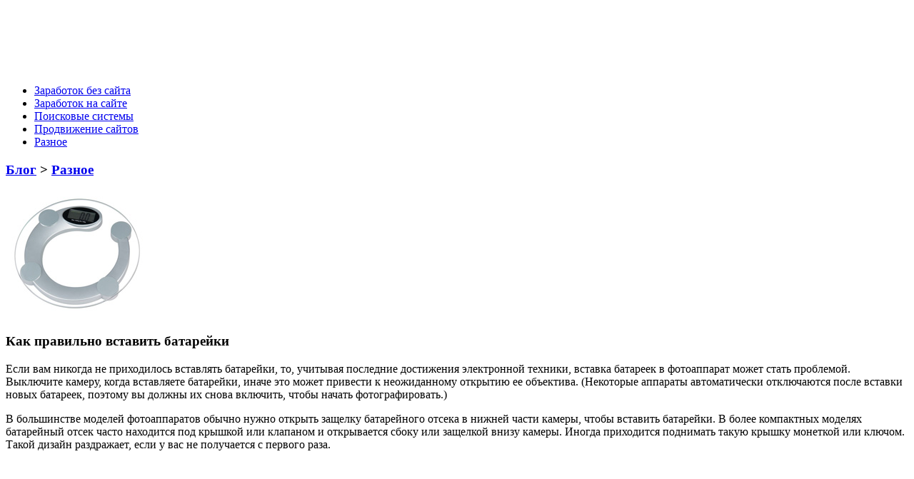

--- FILE ---
content_type: text/html; charset=UTF-8
request_url: http://web-dok.ru/kak-pravilno-vstavit-batarejki.html
body_size: 24735
content:
<!doctype html>

<!--[if IE]>
<script src="http://html5shiv.googlecode.com/svn/trunk/html5.js"></script>
<![endif]-->

<html lang=ru>
<head profile="http://gmpg.org/xfn/11">

<meta http-equiv="Content-Type" content="text/html; charset=UTF-8" />
<meta name="viewport" content="width=device-width, initial-scale=1.0" />
<title>Как правильно вставить батарейки - Web-dok.ru</title>
<link rel="stylesheet" href="http://web-dok.ru/wp-content/themes/web/style.css" />
<link href='http://fonts.googleapis.com/css?family=Roboto+Condensed:400,300,700&subset=cyrillic-ext,latin' rel='stylesheet' type='text/css'>

<link rel="shortcut icon" href="http://web-dok.ru/favicon.ico" />

<script type="text/javascript" src="http://ajax.googleapis.com/ajax/libs/jquery/1.7.1/jquery.min.js"></script>
<script type="text/javascript" src="http://web-dok.ru/wp-content/themes/web/js/jquery.form.js"></script>

<!-- This site is optimized with the Yoast WordPress SEO plugin v1.7.1 - https://yoast.com/wordpress/plugins/seo/ -->
<meta name="description" content="Если вам никогда не приходилось вставлять батарейки, то, учитывая последние достижения электронной техники, вставка батареек в фотоаппарат может стать проб"/>
<link rel="canonical" href="http://web-dok.ru/kak-pravilno-vstavit-batarejki.html" />
<meta property="og:locale" content="ru_RU" />
<meta property="og:type" content="article" />
<meta property="og:title" content="Как правильно вставить батарейки - Web-dok.ru" />
<meta property="og:description" content="Если вам никогда не приходилось вставлять батарейки, то, учитывая последние достижения электронной техники, вставка батареек в фотоаппарат может стать проб" />
<meta property="og:url" content="http://web-dok.ru/kak-pravilno-vstavit-batarejki.html" />
<meta property="og:site_name" content="Web-dok.ru" />
<meta property="article:section" content="Разное" />
<meta property="article:published_time" content="2015-04-17T03:01:06+00:00" />
<meta property="og:image" content="http://web-dok.ru/wp-content/uploads/vtSIJIM0us.jpg" />
<!-- / Yoast WordPress SEO plugin. -->

<link rel="alternate" type="application/rss+xml" title="Web-dok.ru &raquo; Лента комментариев к &laquo;Как правильно вставить батарейки&raquo;" href="http://web-dok.ru/kak-pravilno-vstavit-batarejki.html/feed" />
<link rel='stylesheet' id='yarppWidgetCss-css'  href='http://web-dok.ru/wp-content/plugins/yet-another-related-posts-plugin/style/widget.css?ver=4.0' type='text/css' media='all' />
<link rel="EditURI" type="application/rsd+xml" title="RSD" href="http://web-dok.ru/xmlrpc.php?rsd" />
<link rel="wlwmanifest" type="application/wlwmanifest+xml" href="http://web-dok.ru/wp-includes/wlwmanifest.xml" /> 
<meta name="generator" content="WordPress 4.0" />
<link rel='shortlink' href='http://web-dok.ru/?p=9' />
</head>
<body>

<header id="headerInner">

<!-- Начало логотипа -->

<div align="left">
<a href="http://web-dok.ru"><img src="http://web-dok.ru/wp-content/themes/web/images/logo.png" alt=""/></a>

<script async src="//pagead2.googlesyndication.com/pagead/js/adsbygoogle.js"></script>
<!-- web-dok.ru - topik -->
<ins class="adsbygoogle"
     style="display:inline-block;width:728px;height:90px"
     data-ad-client="ca-pub-1037222935363590"
     data-ad-slot="8045213862"></ins>
<script>
(adsbygoogle = window.adsbygoogle || []).push({});
</script>
</div>
<!-- Конец логотипа -->

<!-- Begin #bottomMenu -->
<nav id="fdw">
<div class="menu-men-container"><ul id="menu-men" class="menu"><li id="menu-item-43" class="menu-item menu-item-type-taxonomy menu-item-object-category menu-item-43"><a href="http://web-dok.ru/zarabotok-bez-sajta">Заработок без сайта</a></li>
<li id="menu-item-44" class="menu-item menu-item-type-taxonomy menu-item-object-category menu-item-44"><a href="http://web-dok.ru/zarabotok-na-sajte">Заработок на сайте</a></li>
<li id="menu-item-45" class="menu-item menu-item-type-taxonomy menu-item-object-category menu-item-45"><a href="http://web-dok.ru/poiskovye-sistemy">Поисковые системы</a></li>
<li id="menu-item-46" class="menu-item menu-item-type-taxonomy menu-item-object-category menu-item-46"><a href="http://web-dok.ru/prodvizhenie-sajtov">Продвижение сайтов</a></li>
<li id="menu-item-47" class="menu-item menu-item-type-taxonomy menu-item-object-category current-post-ancestor current-menu-parent current-post-parent menu-item-47"><a href="http://web-dok.ru/raznoe">Разное</a></li>
</ul></div></nav><!-- Конец #bottomMenu -->


</header>

<!-- Конец хидер -->

<!-- Начало врапер -->
<section id="wrapper">
<div id="middle">
<div id="content">
<div id="colLeft">

		<!-- Begin .postBox -->

<article id="singlecont">

<div class="breadcrumb">

<h3><a href="http://web-dok.ru">Блог</a> > <a href="http://web-dok.ru/raznoe" rel="category tag">Разное</a> </h3> 
</div>
			
		 <img width="200" height="177" src="http://web-dok.ru/wp-content/uploads/vtSIJIM0us.jpg" class="attachment-large wp-post-image" alt="vtSIJIM0us.jpg" />		
				
	
		
<h1>Как правильно вставить батарейки</h1>

<div class="cont">

<p> 
<p>Если вам никогда не приходилось вставлять батарейки, то, учитывая последние достижения электронной техники, вставка батареек в фотоаппарат может стать проблемой. Выключите камеру, когда вставляете батарейки, иначе это может привести к неожиданному открытию ее объектива. (Некоторые аппараты автоматически отключаются после вставки новых батареек, поэтому вы должны их снова включить, чтобы начать фотографировать.)</p>
<p><span id="more-9"></span>
<p><span id="more-7721"></span></p>
<p>В большинстве моделей фотоаппаратов обычно нужно открыть защелку батарейного отсека в нижней части камеры, чтобы вставить батарейки. В более компактных моделях батарейный отсек часто находится под крышкой или клапаном и открывается сбоку или защелкой внизу камеры. Иногда приходится поднимать такую крышку монеткой или ключом. Такой дизайн раздражает, если у вас не получается с первого раза.</p><br>
<script async src="//pagead2.googlesyndication.com/pagead/js/adsbygoogle.js"></script>
<!-- web-dok.ru - singl -->
<ins class="adsbygoogle"
     style="display:inline-block;width:790px;height:120px"
     data-ad-client="ca-pub-1037222935363590"
     data-ad-slot="6428879862"></ins>
<script>
(adsbygoogle = window.adsbygoogle || []).push({});
</script>


<p>Неудобно, когда крышка отсека для батареек в нижней части камеры открывается с помощью винта. (И снова вам понадобится монетка.) Особенно досадно, если крышка не закреплена на корпусе отсека для батареек. В этом случае она может упасть, когда вы открутите винт. Если у вас такая крышка, не заменяйте батарейки в высокой траве, на причале и т.д.!</p>
<p>В цифровых камерах с аккумуляторами отсек для батареек и отсек с картой памяти часто находятся под одной крышкой сбоку камеры. И это очень удобно.</p>
<p>Вставляя четыре элемента AA или только один литиевый, убедитесь, что батарейки правильно ориентированы после вставки. Обозначения плюса и минуса обычно указаны внутри отсека или на внутренней стороне двери. Выпуклый конец батарейки — это ее положительная клемма (+), плоский конец — отрицательная (-). На батарейке нанесены также символы &laquo;плюс&raquo; и &laquo;минус&raquo;. Элементы AA (и элементы AAA) обычно вообще не вставляются, если их направить в одну и ту же сторону; вы должны перевернуть каждый второй элемент. Всегда руководствуйтесь схемой, имеющейся на камере.</p>
<p>Если вы неверно ориентировали батарейки при установке, камера не сможет работать, когда вы попытаетесь ее включить. Если это произошло, извлеките батарейки, установите их правильно и попытайтесь включить камеру снова.</p>
<p>Для многих будет интересно узнать, что в интернете возможно зарабатывать реальные деньги. Но не для многих данных вид заработка является известен. В интернете можно поискать хороший seo блог , на котором Вы узнаете как оптимизировать, раскручивать, а главное зарабатывать на сайтах.</p>
<p>Если камера не включается, а вы уверены, что батарейки вставлены правильно, может оказаться, что батарейки разрядились из-за длительного хранения. Поэтому я обращаю внимание на индикатор состояния батарейки. Если камера имеет ЖК-панель или дисплей, индикатор сообщит, что заряд батарейки слабый.</p>
<p>После включения камеры или зарядки пленки камера может показать значок в виде батарейки, обычно в углу ЖК-панели или дисплея. Если значок не появился, значит, заряд батарейки достаточный. Если значок виден наполовину, значит, вы уже использовали значительную часть ее заряда, и можно заметить, что возрастает время подзарядки вспышки. Если значок едва виден или мигает, вам необходима новая батарейка. Многие модели вообще не будут показывать значок до тех пор, пока заряд батарейки не иссякнет.</p>
<div class='yarpp-related'>
<ol>
<li><a href="http://web-dok.ru/batarejki-i-cifrovye-fotoapparaty.html" rel="bookmark" title="Батарейки и цифровые фотоаппараты">Батарейки и цифровые фотоаппараты </a></li>
<li><a href="http://web-dok.ru/kak-vstavit-plenku.html" rel="bookmark" title="Как вставить пленку">Как вставить пленку </a></li>
<li><a href="http://web-dok.ru/kak-sekonomit-zaryad-batareek.html" rel="bookmark" title="Как сэкономить заряд батареек">Как сэкономить заряд батареек </a></li>
<li><a href="http://web-dok.ru/dostoinstva-i-nedostatki-batareek.html" rel="bookmark" title="Достоинства и недостатки батареек">Достоинства и недостатки батареек </a></li>
<li><a href="http://web-dok.ru/kak-pravilno-polzovatsya-knopkoj-spuska.html" rel="bookmark" title="Как правильно пользоваться кнопкой спуска">Как правильно пользоваться кнопкой спуска </a></li>
<li><a href="http://web-dok.ru/aps-kamery.html" rel="bookmark" title="APS-камеры">APS-камеры </a></li>
</ol>
</div>
</p>

</div>
<div class="infobig"> 
Опубликовано в <a href="http://web-dok.ru/raznoe" rel="category tag">Разное</a> 
<div class="razd">/</div> 
<div class="data">17 Апр 2015</div> 
<div class="commentar"><a href="http://web-dok.ru/kak-pravilno-vstavit-batarejki.html#respond" title="Прокомментировать запись &laquo;Как правильно вставить батарейки&raquo;">Комментариев 0</a></div>
</div>

<div class="nextpostlink"><a href="http://web-dok.ru/delimsya-opytom-v-razmeshhenii-reklamnyx-blokov-ot-adsens.html" rel="next"></a></div>
<div class="prepostlink"><a href="http://web-dok.ru/praktika-ispolzovanie-dialogovogo-okna-step-and-repeat.html" rel="prev"></a></div>

</div>


</article><!-- Конец .синглконтент -->
		
			
		<!-- Конец #colLeft -->

<div align="center">

<b style="padding:0 0 10px 0;font-size:12px;display:block">Сайт с порно видео </b>Порно видео 2021 <a style="color:#103399" href="https://pornoseksxxx.com/categories/">https://pornoseksxxx.com/categories/</a> смотрите на сайте онлайн.</div>

<br>
<script async src="//pagead2.googlesyndication.com/pagead/js/adsbygoogle.js"></script>
<!-- web-dok.ru - sid1 -->
<ins class="adsbygoogle"
     style="display:inline-block;width:300px;height:250px"
     data-ad-client="ca-pub-1037222935363590"
     data-ad-slot="1998680261"></ins>
<script>
(adsbygoogle = window.adsbygoogle || []).push({});
</script>
<br>
<aside id="colRight">

<form  method="get" action="http://web-dok.ru" target="_blank">
<input name="s" id="form-query" value="" placeholder="Поиск..."> 
<input id="form-querysub" type=submit value="">
</form>

<div class="sharenew">
<noindex>
<script type="text/javascript" src="//yastatic.net/share/share.js" charset="utf-8"></script><div class="yashare-auto-init" data-yashareL10n="ru" data-yashareType="small" data-yashareQuickServices="vkontakte,facebook,twitter,odnoklassniki,moimir,gplus" data-yashareTheme="counter"></div>
</noindex>
</div>




<div class="rightBoxtumb">
<h2>Продвижение сайтов</h2>
<div class="rightBoxtumbline"></div>
<ul>				
       
 <li>
<div class="rightBoxshadowleft"></div>
<div class="rightBoxshadowright"></div>  
<img width="80" height="80" src="http://web-dok.ru/wp-content/uploads/2R7wDjqu18.jpg" class="attachment-loopThumb wp-post-image" alt="2R7wDjqu18.jpg" /><a href="http://web-dok.ru/zerkala-kak-odin-iz-sposobov-prodvizheniya-sajta.html" rel="bookmark" title="Зеркала как один из способов продвижения сайта">Зеркала как один из способов продвижения сайта</a><br/>
<p>22 Июл 2015 / <a href="http://web-dok.ru/zerkala-kak-odin-iz-sposobov-prodvizheniya-sajta.html" title="Зеркала как один из способов продвижения сайта">Посмотреть</a></p>
</li>
  <li>
<div class="rightBoxshadowleft"></div>
<div class="rightBoxshadowright"></div>  
<img width="80" height="80" src="http://web-dok.ru/wp-content/uploads/OJa4pHefBt.jpg" class="attachment-loopThumb wp-post-image" alt="OJa4pHefBt.jpg" /><a href="http://web-dok.ru/prodvizhenie-sajtov.html" rel="bookmark" title="Продвижение сайтов">Продвижение сайтов</a><br/>
<p>15 Июл 2015 / <a href="http://web-dok.ru/prodvizhenie-sajtov.html" title="Продвижение сайтов">Посмотреть</a></p>
</li>
  <li>
<div class="rightBoxshadowleft"></div>
<div class="rightBoxshadowright"></div>  
<img width="80" height="76" src="http://web-dok.ru/wp-content/uploads/Pt2QwuMMi2.jpg" class="attachment-loopThumb wp-post-image" alt="Pt2QwuMMi2.jpg" /><a href="http://web-dok.ru/otpravlyat-tvity-o-delanii-ili-dejstvitelno-delat.html" rel="bookmark" title="Отправлять твиты о делании или действительно делать?">Отправлять твиты о делании или действительно делать?</a><br/>
<p>22 Июн 2015 / <a href="http://web-dok.ru/otpravlyat-tvity-o-delanii-ili-dejstvitelno-delat.html" title="Отправлять твиты о делании или действительно делать?">Посмотреть</a></p>
</li>
  <li>
<div class="rightBoxshadowleft"></div>
<div class="rightBoxshadowright"></div>  
<img width="80" height="48" src="http://web-dok.ru/wp-content/uploads/xzPmjuVgs4.jpg" class="attachment-loopThumb wp-post-image" alt="xzPmjuVgs4.jpg" /><a href="http://web-dok.ru/kloaking-kak-metod-optimizacii-sajtov.html" rel="bookmark" title="Клоакинг как метод оптимизации сайтов">Клоакинг как метод оптимизации сайтов</a><br/>
<p>17 Июн 2015 / <a href="http://web-dok.ru/kloaking-kak-metod-optimizacii-sajtov.html" title="Клоакинг как метод оптимизации сайтов">Посмотреть</a></p>
</li>
  <li>
<div class="rightBoxshadowleft"></div>
<div class="rightBoxshadowright"></div>  
<img width="80" height="28" src="http://web-dok.ru/wp-content/uploads/rgFg2wHQQX.jpg" class="attachment-loopThumb wp-post-image" alt="rgFg2wHQQX.jpg" /><a href="http://web-dok.ru/poluchenie-pryamyx-ssylok-s-pravilnyx-sajtov.html" rel="bookmark" title="Получение прямых ссылок с правильных сайтов">Получение прямых ссылок с правильных сайтов</a><br/>
<p>16 Июн 2015 / <a href="http://web-dok.ru/poluchenie-pryamyx-ssylok-s-pravilnyx-sajtov.html" title="Получение прямых ссылок с правильных сайтов">Посмотреть</a></p>
</li>
 </ul>
</div>
<br>
<script async src="//pagead2.googlesyndication.com/pagead/js/adsbygoogle.js"></script>
<!-- web-dok.ru - sid2 -->
<ins class="adsbygoogle"
     style="display:inline-block;width:300px;height:250px"
     data-ad-client="ca-pub-1037222935363590"
     data-ad-slot="3475413463"></ins>
<script>
(adsbygoogle = window.adsbygoogle || []).push({});
</script>
<br>
<div class="rightBoxtumb">
<h2>Заработок на сайте</h2>
<div class="rightBoxtumbline"></div>
<ul>				
       
 <li>
<div class="rightBoxshadowleft"></div>
<div class="rightBoxshadowright"></div>  
<img width="80" height="52" src="http://web-dok.ru/wp-content/uploads/jMaVSvF9EF.jpg" class="attachment-loopThumb wp-post-image" alt="jMaVSvF9EF.jpg" /><a href="http://web-dok.ru/stabilnyj-zarabotok-v-internete-na-sobstvennom-bloge-legko-dostupno-sovremenno.html" rel="bookmark" title="Стабильный заработок в Интернете на собственном блоге – легко, доступно, современно!">Стабильный заработок в Интернете на собственном блоге – легко, доступно, современно!</a><br/>
<p>20 Июн 2015 / <a href="http://web-dok.ru/stabilnyj-zarabotok-v-internete-na-sobstvennom-bloge-legko-dostupno-sovremenno.html" title="Стабильный заработок в Интернете на собственном блоге – легко, доступно, современно!">Посмотреть</a></p>
</li>
  <li>
<div class="rightBoxshadowleft"></div>
<div class="rightBoxshadowright"></div>  
<img width="80" height="80" src="http://web-dok.ru/wp-content/uploads/Sr0wwS2G5d.jpg" class="attachment-loopThumb wp-post-image" alt="Sr0wwS2G5d.jpg" /><a href="http://web-dok.ru/ne-pylnaya-rabotenka.html" rel="bookmark" title="Не пыльная работенка">Не пыльная работенка</a><br/>
<p>24 Апр 2015 / <a href="http://web-dok.ru/ne-pylnaya-rabotenka.html" title="Не пыльная работенка">Посмотреть</a></p>
</li>
  <li>
<div class="rightBoxshadowleft"></div>
<div class="rightBoxshadowright"></div>  
<img width="80" height="49" src="http://web-dok.ru/wp-content/uploads/ROr9OUtUAW.jpg" class="attachment-loopThumb wp-post-image" alt="ROr9OUtUAW.jpg" /><a href="http://web-dok.ru/delimsya-opytom-v-razmeshhenii-reklamnyx-blokov-ot-adsens.html" rel="bookmark" title="Делимся опытом в размещении рекламных блоков от Адсенс!">Делимся опытом в размещении рекламных блоков от Адсенс!</a><br/>
<p>18 Апр 2015 / <a href="http://web-dok.ru/delimsya-opytom-v-razmeshhenii-reklamnyx-blokov-ot-adsens.html" title="Делимся опытом в размещении рекламных блоков от Адсенс!">Посмотреть</a></p>
</li>
  <li>
<div class="rightBoxshadowleft"></div>
<div class="rightBoxshadowright"></div>  
<img width="80" height="80" src="http://web-dok.ru/wp-content/uploads/snj1jRDkTl.jpg" class="attachment-loopThumb wp-post-image" alt="snj1jRDkTl.jpg" /><a href="http://web-dok.ru/getgoodlinks-birzha-dlya-prodvizheniya-pod-google.html" rel="bookmark" title="Getgoodlinks-биржа для продвижения под Google">Getgoodlinks-биржа для продвижения под Google</a><br/>
<p>2 Апр 2015 / <a href="http://web-dok.ru/getgoodlinks-birzha-dlya-prodvizheniya-pod-google.html" title="Getgoodlinks-биржа для продвижения под Google">Посмотреть</a></p>
</li>
 </ul>
</div>

		</aside><!-- конец колрайт -->
	
</div><!-- Конец контент -->
</div><!-- Конец мидл -->
</section><!-- Конец врапер -->

<!-- Начало футер -->

<br>
<br>
<footer id="footer">


<div align="center">

 

<script async="async" src="https://w.uptolike.com/widgets/v1/zp.js?pid=lf1d01c45e943dc4a51788d95cb3b325c3f61e84c5" type="text/javascript"></script>
</div>	


<div id="footerInner">
<hr>
<div class="logofooter" style="color:#000000;">
(С) 2012-2015 <a href="/" title="WEB-dok.ru"><strong>WEB-dok.ru</strong></a><br>
Работа в интернете, Seo, веб-дизайн и креатив...<br>
Наш сайт создан, как информационный носитель информации и ничего общего с этим не имеет...<br>
...<a href="/sitemap_index.xml">Карта сайта</a>
</div>


<div class="sharenewfooter">
<noindex>
<!--LiveInternet counter--><script type="text/javascript"><!--
document.write("<a href='//www.liveinternet.ru/click' "+
"target=_blank><img src='//counter.yadro.ru/hit?t21.18;r"+
escape(document.referrer)+((typeof(screen)=="undefined")?"":
";s"+screen.width+"*"+screen.height+"*"+(screen.colorDepth?
screen.colorDepth:screen.pixelDepth))+";u"+escape(document.URL)+
";"+Math.random()+
"' alt='' title='LiveInternet: показано число просмотров за 24"+
" часа, посетителей за 24 часа и за сегодня' "+
"border='0' width='88' height='31'><\/a>")
//--></script><!--/LiveInternet-->
</noindex>
</div>

</div>

	 <br>


</footer>
<!-- Конец футер -->
<link rel='stylesheet' id='yarppRelatedCss-css'  href='http://web-dok.ru/wp-content/plugins/yet-another-related-posts-plugin/style/related.css?ver=4.0' type='text/css' media='all' />

<script async="async" src="https://w.uptolike.com/widgets/v1/zp.js?pid=1471788" type="text/javascript"></script>

</body>
</html>


--- FILE ---
content_type: text/html; charset=utf-8
request_url: https://www.google.com/recaptcha/api2/aframe
body_size: 267
content:
<!DOCTYPE HTML><html><head><meta http-equiv="content-type" content="text/html; charset=UTF-8"></head><body><script nonce="SPeo1qRuPr78rkyCzxEhcA">/** Anti-fraud and anti-abuse applications only. See google.com/recaptcha */ try{var clients={'sodar':'https://pagead2.googlesyndication.com/pagead/sodar?'};window.addEventListener("message",function(a){try{if(a.source===window.parent){var b=JSON.parse(a.data);var c=clients[b['id']];if(c){var d=document.createElement('img');d.src=c+b['params']+'&rc='+(localStorage.getItem("rc::a")?sessionStorage.getItem("rc::b"):"");window.document.body.appendChild(d);sessionStorage.setItem("rc::e",parseInt(sessionStorage.getItem("rc::e")||0)+1);localStorage.setItem("rc::h",'1768594362095');}}}catch(b){}});window.parent.postMessage("_grecaptcha_ready", "*");}catch(b){}</script></body></html>

--- FILE ---
content_type: application/javascript;charset=utf-8
request_url: https://w.uptolike.com/widgets/v1/version.js?cb=cb__utl_cb_share_1768594359646523
body_size: 398
content:
cb__utl_cb_share_1768594359646523('1ea92d09c43527572b24fe052f11127b');